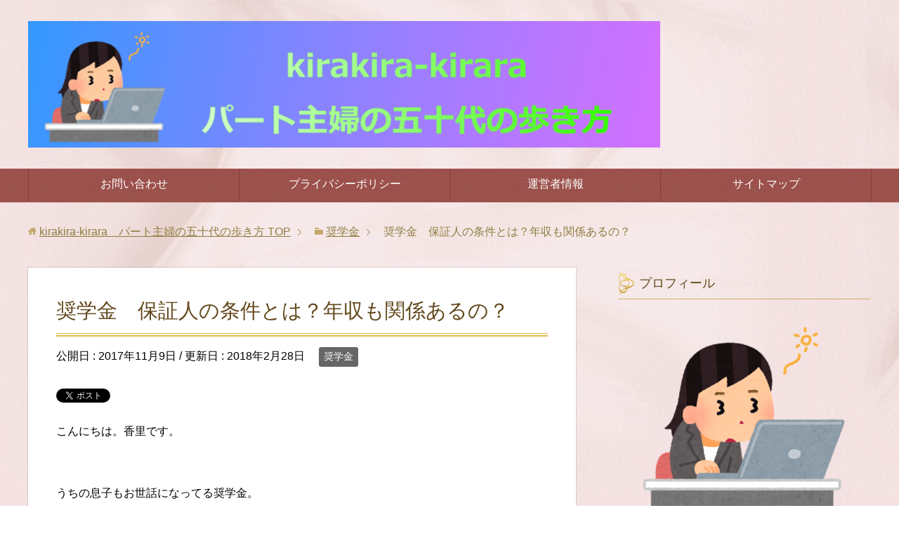

--- FILE ---
content_type: text/html; charset=UTF-8
request_url: https://kaorie001.com/2017/11/09/syougakukin-3/
body_size: 19781
content:
<!DOCTYPE html>
<html lang="ja"
      class="col2">
<head prefix="og: http://ogp.me/ns# fb: http://ogp.me/ns/fb#">
<script data-ad-client="ca-pub-7824975958598239" async src="https://pagead2.googlesyndication.com/pagead/js/adsbygoogle.js"></script>
    
    <meta charset="UTF-8">
    <meta http-equiv="X-UA-Compatible" content="IE=edge">
	        <meta name="viewport" content="width=device-width, initial-scale=1.0">
			            <meta name="keywords" content="パート主婦,50代,女性,奨学金,奨学金の保証人の条件,奨学金の保証人の年収,機関保証制度,人的保証制度">
				            <meta name="description" content="こんにちは。香里です。 &nbsp; うちの息子もお世話になってる奨学金。 &nbsp; 借金なので、安易に借りてはいけないことは 重々承知なんですがやむを得ず借りてます。 &nbsp; 息子のときは予定外で、何もかもが …">
		<link rel="canonical" href="https://kaorie001.com/2017/11/09/syougakukin-3/" />

		<!-- All in One SEO 4.4.7 - aioseo.com -->
		<title>奨学金 保証人の条件とは？年収も関係あるの？</title>
		<meta name="description" content="こんにちは。香里です。 うちの息子もお世話になってる奨学金。 借金なので、安易に借" />
		<meta name="robots" content="max-image-preview:large" />
		<meta name="keywords" content="奨学金,保証人の条件,年収" />
		<link rel="canonical" href="https://kaorie001.com/2017/11/09/syougakukin-3/" />
		<meta name="generator" content="All in One SEO (AIOSEO) 4.4.7" />
		<meta property="og:locale" content="ja_JP" />
		<meta property="og:site_name" content="kirakira-kirara　パート主婦の五十代の歩き方" />
		<meta property="og:type" content="article" />
		<meta property="og:title" content="奨学金 保証人の条件とは？年収も関係あるの？" />
		<meta property="og:description" content="こんにちは。香里です。 うちの息子もお世話になってる奨学金。 借金なので、安易に借" />
		<meta property="og:url" content="https://kaorie001.com/2017/11/09/syougakukin-3/" />
		<meta property="article:published_time" content="2017-11-09T10:44:41+00:00" />
		<meta property="article:modified_time" content="2018-02-27T17:08:50+00:00" />
		<meta name="twitter:card" content="summary_large_image" />
		<meta name="twitter:site" content="@kaorie2615" />
		<meta name="twitter:title" content="奨学金 保証人の条件とは？年収も関係あるの？" />
		<meta name="twitter:description" content="こんにちは。香里です。 うちの息子もお世話になってる奨学金。 借金なので、安易に借" />
		<meta name="twitter:creator" content="＠kaorie2615" />
		<meta name="google" content="nositelinkssearchbox" />
		<script type="application/ld+json" class="aioseo-schema">
			{"@context":"https:\/\/schema.org","@graph":[{"@type":"Article","@id":"https:\/\/kaorie001.com\/2017\/11\/09\/syougakukin-3\/#article","name":"\u5968\u5b66\u91d1 \u4fdd\u8a3c\u4eba\u306e\u6761\u4ef6\u3068\u306f\uff1f\u5e74\u53ce\u3082\u95a2\u4fc2\u3042\u308b\u306e\uff1f","headline":"\u5968\u5b66\u91d1\u3000\u4fdd\u8a3c\u4eba\u306e\u6761\u4ef6\u3068\u306f\uff1f\u5e74\u53ce\u3082\u95a2\u4fc2\u3042\u308b\u306e\uff1f","author":{"@id":"https:\/\/kaorie001.com\/author\/kaorie\/#author"},"publisher":{"@id":"https:\/\/kaorie001.com\/#person"},"image":{"@type":"ImageObject","url":"https:\/\/kaorie001.com\/wp-content\/uploads\/2017\/11\/9acda15a81be37126bd8591f77e33290.jpg","@id":"https:\/\/kaorie001.com\/2017\/11\/09\/syougakukin-3\/#articleImage","width":1280,"height":853},"datePublished":"2017-11-09T10:44:41+09:00","dateModified":"2018-02-27T17:08:50+09:00","inLanguage":"ja","commentCount":2,"mainEntityOfPage":{"@id":"https:\/\/kaorie001.com\/2017\/11\/09\/syougakukin-3\/#webpage"},"isPartOf":{"@id":"https:\/\/kaorie001.com\/2017\/11\/09\/syougakukin-3\/#webpage"},"articleSection":"\u5968\u5b66\u91d1, \u5968\u5b66\u91d1\u306e\u4fdd\u8a3c\u4eba\u306e\u6761\u4ef6, \u5968\u5b66\u91d1\u306e\u4fdd\u8a3c\u4eba\u306e\u5e74\u53ce, \u6a5f\u95a2\u4fdd\u8a3c\u5236\u5ea6, \u4eba\u7684\u4fdd\u8a3c\u5236\u5ea6"},{"@type":"BreadcrumbList","@id":"https:\/\/kaorie001.com\/2017\/11\/09\/syougakukin-3\/#breadcrumblist","itemListElement":[{"@type":"ListItem","@id":"https:\/\/kaorie001.com\/#listItem","position":1,"item":{"@type":"WebPage","@id":"https:\/\/kaorie001.com\/","name":"\u5bb6","description":"\u30d1\u30fc\u30c8\u4e3b\u5a66\u304c\u898b\u305f\u6bce\u65e5\u306ekirakira\u3092\u304a\u5c4a\u3051\u3057\u307e\u3059\u3002 \u521d\u3081\u3066\u8e0f\u307f\u5165\u308c\u305f\u4e94\u5341\u8def\u306e\u6b69\u304d\u65b9\u3092\u6b8b\u3055\u305a\u8a18\u9332\u3057\u3066\u3044\u304d\u307e\u3059\u3088\u266a \u30c0\u30a4\u30a8\u30c3\u30c8\u3084\u66f4\u5e74\u671f\u306e\u3053\u3068\u3001\u6c17\u306b\u306a\u308b\u5968\u5b66\u91d1\u306e\u3053\u3068\u3001\u8001\u5f8c\u306e\u3053\u3068\u3001\u89aa\u306e\u3053\u3068\u306a\u3069\u8a71\u984c\u306f\u3044\u308d\u3044\u308d\u3002 \u697d\u3057\u3044\u3053\u3068\u3001\u8179\u7acb\u3064\uff5e\uff01\u3063\u3066\u3053\u3068\u3001\u592b\u306e\u3053\u3068\u3001\u5b50\u4f9b\u306e\u3053\u3068\u306a\u3069\u76db\u308a\u3060\u304f\u3055\u3093\u3067\u304a\u5c4a\u3051\u3057\u307e\u3059\u306e\u3067\u304a\u3064\u304d\u3042\u3044\u304f\u3060\u3055\u3044\u306d\u3002","url":"https:\/\/kaorie001.com\/"},"nextItem":"https:\/\/kaorie001.com\/2017\/#listItem"},{"@type":"ListItem","@id":"https:\/\/kaorie001.com\/2017\/#listItem","position":2,"item":{"@type":"WebPage","@id":"https:\/\/kaorie001.com\/2017\/","name":"2017","url":"https:\/\/kaorie001.com\/2017\/"},"nextItem":"https:\/\/kaorie001.com\/2017\/11\/#listItem","previousItem":"https:\/\/kaorie001.com\/#listItem"},{"@type":"ListItem","@id":"https:\/\/kaorie001.com\/2017\/11\/#listItem","position":3,"item":{"@type":"WebPage","@id":"https:\/\/kaorie001.com\/2017\/11\/","name":"November","url":"https:\/\/kaorie001.com\/2017\/11\/"},"nextItem":"https:\/\/kaorie001.com\/2017\/11\/09\/#listItem","previousItem":"https:\/\/kaorie001.com\/2017\/#listItem"},{"@type":"ListItem","@id":"https:\/\/kaorie001.com\/2017\/11\/09\/#listItem","position":4,"item":{"@type":"WebPage","@id":"https:\/\/kaorie001.com\/2017\/11\/09\/","name":"9","url":"https:\/\/kaorie001.com\/2017\/11\/09\/"},"nextItem":"https:\/\/kaorie001.com\/2017\/11\/09\/syougakukin-3\/#listItem","previousItem":"https:\/\/kaorie001.com\/2017\/11\/#listItem"},{"@type":"ListItem","@id":"https:\/\/kaorie001.com\/2017\/11\/09\/syougakukin-3\/#listItem","position":5,"item":{"@type":"WebPage","@id":"https:\/\/kaorie001.com\/2017\/11\/09\/syougakukin-3\/","name":"\u5968\u5b66\u91d1\u3000\u4fdd\u8a3c\u4eba\u306e\u6761\u4ef6\u3068\u306f\uff1f\u5e74\u53ce\u3082\u95a2\u4fc2\u3042\u308b\u306e\uff1f","description":"\u3053\u3093\u306b\u3061\u306f\u3002\u9999\u91cc\u3067\u3059\u3002 \u3046\u3061\u306e\u606f\u5b50\u3082\u304a\u4e16\u8a71\u306b\u306a\u3063\u3066\u308b\u5968\u5b66\u91d1\u3002 \u501f\u91d1\u306a\u306e\u3067\u3001\u5b89\u6613\u306b\u501f","url":"https:\/\/kaorie001.com\/2017\/11\/09\/syougakukin-3\/"},"previousItem":"https:\/\/kaorie001.com\/2017\/11\/09\/#listItem"}]},{"@type":"Person","@id":"https:\/\/kaorie001.com\/#person","name":"\u9999\u91cc","image":{"@type":"ImageObject","@id":"https:\/\/kaorie001.com\/2017\/11\/09\/syougakukin-3\/#personImage","url":"https:\/\/secure.gravatar.com\/avatar\/f168b9a060ded2badee8531f4dce5b1d?s=96&d=mm&r=g","width":96,"height":96,"caption":"\u9999\u91cc"},"sameAs":["\uff20kaorie2615"]},{"@type":"Person","@id":"https:\/\/kaorie001.com\/author\/kaorie\/#author","url":"https:\/\/kaorie001.com\/author\/kaorie\/","name":"\u9999\u91cc","image":{"@type":"ImageObject","@id":"https:\/\/kaorie001.com\/2017\/11\/09\/syougakukin-3\/#authorImage","url":"https:\/\/secure.gravatar.com\/avatar\/f168b9a060ded2badee8531f4dce5b1d?s=96&d=mm&r=g","width":96,"height":96,"caption":"\u9999\u91cc"},"sameAs":["\uff20kaorie2615"]},{"@type":"WebPage","@id":"https:\/\/kaorie001.com\/2017\/11\/09\/syougakukin-3\/#webpage","url":"https:\/\/kaorie001.com\/2017\/11\/09\/syougakukin-3\/","name":"\u5968\u5b66\u91d1 \u4fdd\u8a3c\u4eba\u306e\u6761\u4ef6\u3068\u306f\uff1f\u5e74\u53ce\u3082\u95a2\u4fc2\u3042\u308b\u306e\uff1f","description":"\u3053\u3093\u306b\u3061\u306f\u3002\u9999\u91cc\u3067\u3059\u3002 \u3046\u3061\u306e\u606f\u5b50\u3082\u304a\u4e16\u8a71\u306b\u306a\u3063\u3066\u308b\u5968\u5b66\u91d1\u3002 \u501f\u91d1\u306a\u306e\u3067\u3001\u5b89\u6613\u306b\u501f","inLanguage":"ja","isPartOf":{"@id":"https:\/\/kaorie001.com\/#website"},"breadcrumb":{"@id":"https:\/\/kaorie001.com\/2017\/11\/09\/syougakukin-3\/#breadcrumblist"},"author":{"@id":"https:\/\/kaorie001.com\/author\/kaorie\/#author"},"creator":{"@id":"https:\/\/kaorie001.com\/author\/kaorie\/#author"},"datePublished":"2017-11-09T10:44:41+09:00","dateModified":"2018-02-27T17:08:50+09:00"},{"@type":"WebSite","@id":"https:\/\/kaorie001.com\/#website","url":"https:\/\/kaorie001.com\/","name":"kirakira-kirara\u3000\u30d1\u30fc\u30c8\u4e3b\u5a66\u306e\u4e94\u5341\u4ee3\u306e\u6b69\u304d\u65b9","description":"\u30d1\u30fc\u30c8\u4e3b\u5a66\u306e\u9999\u91cc\u3067\u3059\u3002\u4e94\u5341\u4ee3\u5973\u6027\u306e\u7d20\u6575\u306a\u751f\u304d\u65b9\u3092\u6a21\u7d22\u3057\u3066\u3044\u307e\u3059\u3002\u5fc3\u3082\u4f53\u3082\u63fa\u308c\u52d5\u304f\u5e74\u4ee3\u3067\u3059\u304c\u3001\u3057\u3063\u304b\u308a\u6b69\u3044\u3066\u3044\u304d\u305f\u3044\u3068\u601d\u3044\u307e\u3059\u3002","inLanguage":"ja","publisher":{"@id":"https:\/\/kaorie001.com\/#person"}}]}
		</script>
		<script type="text/javascript" >
			window.ga=window.ga||function(){(ga.q=ga.q||[]).push(arguments)};ga.l=+new Date;
			ga('create', "UA-92616986-1", 'auto');
			ga('send', 'pageview');
		</script>
		<script async src="https://www.google-analytics.com/analytics.js"></script>
		<!-- All in One SEO -->

<link rel='dns-prefetch' href='//s.w.org' />
<link rel='dns-prefetch' href='//pagead2.googlesyndication.com' />
<link rel="alternate" type="application/rss+xml" title="kirakira-kirara　パート主婦の五十代の歩き方 &raquo; フィード" href="https://kaorie001.com/feed/" />
<link rel="alternate" type="application/rss+xml" title="kirakira-kirara　パート主婦の五十代の歩き方 &raquo; コメントフィード" href="https://kaorie001.com/comments/feed/" />
<link rel="alternate" type="application/rss+xml" title="kirakira-kirara　パート主婦の五十代の歩き方 &raquo; 奨学金　保証人の条件とは？年収も関係あるの？ のコメントのフィード" href="https://kaorie001.com/2017/11/09/syougakukin-3/feed/" />
<script type="text/javascript">
window._wpemojiSettings = {"baseUrl":"https:\/\/s.w.org\/images\/core\/emoji\/13.1.0\/72x72\/","ext":".png","svgUrl":"https:\/\/s.w.org\/images\/core\/emoji\/13.1.0\/svg\/","svgExt":".svg","source":{"concatemoji":"https:\/\/kaorie001.com\/wp-includes\/js\/wp-emoji-release.min.js"}};
/*! This file is auto-generated */
!function(e,a,t){var n,r,o,i=a.createElement("canvas"),p=i.getContext&&i.getContext("2d");function s(e,t){var a=String.fromCharCode;p.clearRect(0,0,i.width,i.height),p.fillText(a.apply(this,e),0,0);e=i.toDataURL();return p.clearRect(0,0,i.width,i.height),p.fillText(a.apply(this,t),0,0),e===i.toDataURL()}function c(e){var t=a.createElement("script");t.src=e,t.defer=t.type="text/javascript",a.getElementsByTagName("head")[0].appendChild(t)}for(o=Array("flag","emoji"),t.supports={everything:!0,everythingExceptFlag:!0},r=0;r<o.length;r++)t.supports[o[r]]=function(e){if(!p||!p.fillText)return!1;switch(p.textBaseline="top",p.font="600 32px Arial",e){case"flag":return s([127987,65039,8205,9895,65039],[127987,65039,8203,9895,65039])?!1:!s([55356,56826,55356,56819],[55356,56826,8203,55356,56819])&&!s([55356,57332,56128,56423,56128,56418,56128,56421,56128,56430,56128,56423,56128,56447],[55356,57332,8203,56128,56423,8203,56128,56418,8203,56128,56421,8203,56128,56430,8203,56128,56423,8203,56128,56447]);case"emoji":return!s([10084,65039,8205,55357,56613],[10084,65039,8203,55357,56613])}return!1}(o[r]),t.supports.everything=t.supports.everything&&t.supports[o[r]],"flag"!==o[r]&&(t.supports.everythingExceptFlag=t.supports.everythingExceptFlag&&t.supports[o[r]]);t.supports.everythingExceptFlag=t.supports.everythingExceptFlag&&!t.supports.flag,t.DOMReady=!1,t.readyCallback=function(){t.DOMReady=!0},t.supports.everything||(n=function(){t.readyCallback()},a.addEventListener?(a.addEventListener("DOMContentLoaded",n,!1),e.addEventListener("load",n,!1)):(e.attachEvent("onload",n),a.attachEvent("onreadystatechange",function(){"complete"===a.readyState&&t.readyCallback()})),(n=t.source||{}).concatemoji?c(n.concatemoji):n.wpemoji&&n.twemoji&&(c(n.twemoji),c(n.wpemoji)))}(window,document,window._wpemojiSettings);
</script>
<style type="text/css">
img.wp-smiley,
img.emoji {
	display: inline !important;
	border: none !important;
	box-shadow: none !important;
	height: 1em !important;
	width: 1em !important;
	margin: 0 0.07em !important;
	vertical-align: -0.1em !important;
	background: none !important;
	padding: 0 !important;
}
</style>
	<link rel='stylesheet' id='wp-block-library-css'  href='https://kaorie001.com/wp-includes/css/dist/block-library/style.min.css' type='text/css' media='all' />
<style id='rinkerg-gutenberg-rinker-style-inline-css' type='text/css'>
.wp-block-create-block-block{background-color:#21759b;color:#fff;padding:2px}

</style>
<link rel='stylesheet' id='quads-style-css-css'  href='https://kaorie001.com/wp-content/plugins/quick-adsense-reloaded/includes/gutenberg/dist/blocks.style.build.css' type='text/css' media='all' />
<style id='global-styles-inline-css' type='text/css'>
body{--wp--preset--color--black: #000000;--wp--preset--color--cyan-bluish-gray: #abb8c3;--wp--preset--color--white: #ffffff;--wp--preset--color--pale-pink: #f78da7;--wp--preset--color--vivid-red: #cf2e2e;--wp--preset--color--luminous-vivid-orange: #ff6900;--wp--preset--color--luminous-vivid-amber: #fcb900;--wp--preset--color--light-green-cyan: #7bdcb5;--wp--preset--color--vivid-green-cyan: #00d084;--wp--preset--color--pale-cyan-blue: #8ed1fc;--wp--preset--color--vivid-cyan-blue: #0693e3;--wp--preset--color--vivid-purple: #9b51e0;--wp--preset--gradient--vivid-cyan-blue-to-vivid-purple: linear-gradient(135deg,rgba(6,147,227,1) 0%,rgb(155,81,224) 100%);--wp--preset--gradient--light-green-cyan-to-vivid-green-cyan: linear-gradient(135deg,rgb(122,220,180) 0%,rgb(0,208,130) 100%);--wp--preset--gradient--luminous-vivid-amber-to-luminous-vivid-orange: linear-gradient(135deg,rgba(252,185,0,1) 0%,rgba(255,105,0,1) 100%);--wp--preset--gradient--luminous-vivid-orange-to-vivid-red: linear-gradient(135deg,rgba(255,105,0,1) 0%,rgb(207,46,46) 100%);--wp--preset--gradient--very-light-gray-to-cyan-bluish-gray: linear-gradient(135deg,rgb(238,238,238) 0%,rgb(169,184,195) 100%);--wp--preset--gradient--cool-to-warm-spectrum: linear-gradient(135deg,rgb(74,234,220) 0%,rgb(151,120,209) 20%,rgb(207,42,186) 40%,rgb(238,44,130) 60%,rgb(251,105,98) 80%,rgb(254,248,76) 100%);--wp--preset--gradient--blush-light-purple: linear-gradient(135deg,rgb(255,206,236) 0%,rgb(152,150,240) 100%);--wp--preset--gradient--blush-bordeaux: linear-gradient(135deg,rgb(254,205,165) 0%,rgb(254,45,45) 50%,rgb(107,0,62) 100%);--wp--preset--gradient--luminous-dusk: linear-gradient(135deg,rgb(255,203,112) 0%,rgb(199,81,192) 50%,rgb(65,88,208) 100%);--wp--preset--gradient--pale-ocean: linear-gradient(135deg,rgb(255,245,203) 0%,rgb(182,227,212) 50%,rgb(51,167,181) 100%);--wp--preset--gradient--electric-grass: linear-gradient(135deg,rgb(202,248,128) 0%,rgb(113,206,126) 100%);--wp--preset--gradient--midnight: linear-gradient(135deg,rgb(2,3,129) 0%,rgb(40,116,252) 100%);--wp--preset--duotone--dark-grayscale: url('#wp-duotone-dark-grayscale');--wp--preset--duotone--grayscale: url('#wp-duotone-grayscale');--wp--preset--duotone--purple-yellow: url('#wp-duotone-purple-yellow');--wp--preset--duotone--blue-red: url('#wp-duotone-blue-red');--wp--preset--duotone--midnight: url('#wp-duotone-midnight');--wp--preset--duotone--magenta-yellow: url('#wp-duotone-magenta-yellow');--wp--preset--duotone--purple-green: url('#wp-duotone-purple-green');--wp--preset--duotone--blue-orange: url('#wp-duotone-blue-orange');--wp--preset--font-size--small: 13px;--wp--preset--font-size--medium: 20px;--wp--preset--font-size--large: 36px;--wp--preset--font-size--x-large: 42px;}.has-black-color{color: var(--wp--preset--color--black) !important;}.has-cyan-bluish-gray-color{color: var(--wp--preset--color--cyan-bluish-gray) !important;}.has-white-color{color: var(--wp--preset--color--white) !important;}.has-pale-pink-color{color: var(--wp--preset--color--pale-pink) !important;}.has-vivid-red-color{color: var(--wp--preset--color--vivid-red) !important;}.has-luminous-vivid-orange-color{color: var(--wp--preset--color--luminous-vivid-orange) !important;}.has-luminous-vivid-amber-color{color: var(--wp--preset--color--luminous-vivid-amber) !important;}.has-light-green-cyan-color{color: var(--wp--preset--color--light-green-cyan) !important;}.has-vivid-green-cyan-color{color: var(--wp--preset--color--vivid-green-cyan) !important;}.has-pale-cyan-blue-color{color: var(--wp--preset--color--pale-cyan-blue) !important;}.has-vivid-cyan-blue-color{color: var(--wp--preset--color--vivid-cyan-blue) !important;}.has-vivid-purple-color{color: var(--wp--preset--color--vivid-purple) !important;}.has-black-background-color{background-color: var(--wp--preset--color--black) !important;}.has-cyan-bluish-gray-background-color{background-color: var(--wp--preset--color--cyan-bluish-gray) !important;}.has-white-background-color{background-color: var(--wp--preset--color--white) !important;}.has-pale-pink-background-color{background-color: var(--wp--preset--color--pale-pink) !important;}.has-vivid-red-background-color{background-color: var(--wp--preset--color--vivid-red) !important;}.has-luminous-vivid-orange-background-color{background-color: var(--wp--preset--color--luminous-vivid-orange) !important;}.has-luminous-vivid-amber-background-color{background-color: var(--wp--preset--color--luminous-vivid-amber) !important;}.has-light-green-cyan-background-color{background-color: var(--wp--preset--color--light-green-cyan) !important;}.has-vivid-green-cyan-background-color{background-color: var(--wp--preset--color--vivid-green-cyan) !important;}.has-pale-cyan-blue-background-color{background-color: var(--wp--preset--color--pale-cyan-blue) !important;}.has-vivid-cyan-blue-background-color{background-color: var(--wp--preset--color--vivid-cyan-blue) !important;}.has-vivid-purple-background-color{background-color: var(--wp--preset--color--vivid-purple) !important;}.has-black-border-color{border-color: var(--wp--preset--color--black) !important;}.has-cyan-bluish-gray-border-color{border-color: var(--wp--preset--color--cyan-bluish-gray) !important;}.has-white-border-color{border-color: var(--wp--preset--color--white) !important;}.has-pale-pink-border-color{border-color: var(--wp--preset--color--pale-pink) !important;}.has-vivid-red-border-color{border-color: var(--wp--preset--color--vivid-red) !important;}.has-luminous-vivid-orange-border-color{border-color: var(--wp--preset--color--luminous-vivid-orange) !important;}.has-luminous-vivid-amber-border-color{border-color: var(--wp--preset--color--luminous-vivid-amber) !important;}.has-light-green-cyan-border-color{border-color: var(--wp--preset--color--light-green-cyan) !important;}.has-vivid-green-cyan-border-color{border-color: var(--wp--preset--color--vivid-green-cyan) !important;}.has-pale-cyan-blue-border-color{border-color: var(--wp--preset--color--pale-cyan-blue) !important;}.has-vivid-cyan-blue-border-color{border-color: var(--wp--preset--color--vivid-cyan-blue) !important;}.has-vivid-purple-border-color{border-color: var(--wp--preset--color--vivid-purple) !important;}.has-vivid-cyan-blue-to-vivid-purple-gradient-background{background: var(--wp--preset--gradient--vivid-cyan-blue-to-vivid-purple) !important;}.has-light-green-cyan-to-vivid-green-cyan-gradient-background{background: var(--wp--preset--gradient--light-green-cyan-to-vivid-green-cyan) !important;}.has-luminous-vivid-amber-to-luminous-vivid-orange-gradient-background{background: var(--wp--preset--gradient--luminous-vivid-amber-to-luminous-vivid-orange) !important;}.has-luminous-vivid-orange-to-vivid-red-gradient-background{background: var(--wp--preset--gradient--luminous-vivid-orange-to-vivid-red) !important;}.has-very-light-gray-to-cyan-bluish-gray-gradient-background{background: var(--wp--preset--gradient--very-light-gray-to-cyan-bluish-gray) !important;}.has-cool-to-warm-spectrum-gradient-background{background: var(--wp--preset--gradient--cool-to-warm-spectrum) !important;}.has-blush-light-purple-gradient-background{background: var(--wp--preset--gradient--blush-light-purple) !important;}.has-blush-bordeaux-gradient-background{background: var(--wp--preset--gradient--blush-bordeaux) !important;}.has-luminous-dusk-gradient-background{background: var(--wp--preset--gradient--luminous-dusk) !important;}.has-pale-ocean-gradient-background{background: var(--wp--preset--gradient--pale-ocean) !important;}.has-electric-grass-gradient-background{background: var(--wp--preset--gradient--electric-grass) !important;}.has-midnight-gradient-background{background: var(--wp--preset--gradient--midnight) !important;}.has-small-font-size{font-size: var(--wp--preset--font-size--small) !important;}.has-medium-font-size{font-size: var(--wp--preset--font-size--medium) !important;}.has-large-font-size{font-size: var(--wp--preset--font-size--large) !important;}.has-x-large-font-size{font-size: var(--wp--preset--font-size--x-large) !important;}
</style>
<link rel='stylesheet' id='contact-form-7-css'  href='https://kaorie001.com/wp-content/plugins/contact-form-7/includes/css/styles.css' type='text/css' media='all' />
<link rel='stylesheet' id='pz-linkcard-css'  href='//kaorie001.com/wp-content/uploads/pz-linkcard/style.css' type='text/css' media='all' />
<link rel='stylesheet' id='toc-screen-css'  href='https://kaorie001.com/wp-content/plugins/table-of-contents-plus/screen.min.css' type='text/css' media='all' />
<link rel='stylesheet' id='yyi_rinker_stylesheet-css'  href='https://kaorie001.com/wp-content/plugins/yyi-rinker/css/style.css?v=1.10.2' type='text/css' media='all' />
<link rel='stylesheet' id='keni_base-css'  href='https://kaorie001.com/wp-content/themes/keni71_wp_beauty_pink_201807260105/base.css' type='text/css' media='all' />
<link rel='stylesheet' id='keni_rwd-css'  href='https://kaorie001.com/wp-content/themes/keni71_wp_beauty_pink_201807260105/rwd.css' type='text/css' media='all' />
<style id='quads-styles-inline-css' type='text/css'>

    .quads-location ins.adsbygoogle {
        background: transparent !important;
    }
    .quads.quads_ad_container { display: grid; grid-template-columns: auto; grid-gap: 10px; padding: 10px; }
    .grid_image{animation: fadeIn 0.5s;-webkit-animation: fadeIn 0.5s;-moz-animation: fadeIn 0.5s;
        -o-animation: fadeIn 0.5s;-ms-animation: fadeIn 0.5s;}
    .quads-ad-label { font-size: 12px; text-align: center; color: #333;}
    .quads-text-around-ad-label-text_around_left {
        width: 50%;
        float: left;
    }
    .quads-text-around-ad-label-text_around_right {
        width: 50%;
        float: right;
    } 
    .quads_click_impression { display: none;}
</style>
<script type='text/javascript' src='https://kaorie001.com/wp-includes/js/jquery/jquery.min.js' id='jquery-core-js'></script>
<script type='text/javascript' src='https://kaorie001.com/wp-includes/js/jquery/jquery-migrate.min.js' id='jquery-migrate-js'></script>
<script type='text/javascript' src='https://kaorie001.com/wp-content/plugins/yyi-rinker/js/event-tracking.js?v=1.10.2' id='yyi_rinker_event_tracking_script-js'></script>
<link rel="https://api.w.org/" href="https://kaorie001.com/wp-json/" /><link rel="alternate" type="application/json" href="https://kaorie001.com/wp-json/wp/v2/posts/917" /><link rel="EditURI" type="application/rsd+xml" title="RSD" href="https://kaorie001.com/xmlrpc.php?rsd" />
<link rel="wlwmanifest" type="application/wlwmanifest+xml" href="https://kaorie001.com/wp-includes/wlwmanifest.xml" /> 
<link rel='shortlink' href='https://kaorie001.com/?p=917' />
<link rel="alternate" type="application/json+oembed" href="https://kaorie001.com/wp-json/oembed/1.0/embed?url=https%3A%2F%2Fkaorie001.com%2F2017%2F11%2F09%2Fsyougakukin-3%2F" />
<link rel="alternate" type="text/xml+oembed" href="https://kaorie001.com/wp-json/oembed/1.0/embed?url=https%3A%2F%2Fkaorie001.com%2F2017%2F11%2F09%2Fsyougakukin-3%2F&#038;format=xml" />
<meta name="generator" content="Site Kit by Google 1.110.0" /><script type="text/javascript">
	window._wp_rp_static_base_url = 'https://rp.zemanta.com/static/';
	window._wp_rp_wp_ajax_url = "https://kaorie001.com/wp-admin/admin-ajax.php";
	window._wp_rp_plugin_version = '3.6.1';
	window._wp_rp_post_id = '917';
	window._wp_rp_num_rel_posts = '6';
	window._wp_rp_thumbnails = true;
	window._wp_rp_post_title = '%E5%A5%A8%E5%AD%A6%E9%87%91%E3%80%80%E4%BF%9D%E8%A8%BC%E4%BA%BA%E3%81%AE%E6%9D%A1%E4%BB%B6%E3%81%A8%E3%81%AF%EF%BC%9F%E5%B9%B4%E5%8F%8E%E3%82%82%E9%96%A2%E4%BF%82%E3%81%82%E3%82%8B%E3%81%AE%EF%BC%9F';
	window._wp_rp_post_tags = ['%E6%A9%9F%E9%96%A2%E4%BF%9D%E8%A8%BC%E5%88%B6%E5%BA%A6', '%E5%A5%A8%E5%AD%A6%E9%87%91%E3%81%AE%E4%BF%9D%E8%A8%BC%E4%BA%BA%E3%81%AE%E6%9D%A1%E4%BB%B6', '%E4%BA%BA%E7%9A%84%E4%BF%9D%E8%A8%BC%E5%88%B6%E5%BA%A6', '%E5%A5%A8%E5%AD%A6%E9%87%91%E3%81%AE%E4%BF%9D%E8%A8%BC%E4%BA%BA%E3%81%AE%E5%B9%B4%E5%8F%8E', '%E5%A5%A8%E5%AD%A6%E9%87%91', 'alt'];
</script>
<link rel="stylesheet" href="https://kaorie001.com/wp-content/plugins/related-posts/static/themes/vertical-m.css?version=3.6.1" />
<script type='text/javascript'>document.cookie = 'quads_browser_width='+screen.width;</script><style>
.yyi-rinker-images {
    display: flex;
    justify-content: center;
    align-items: center;
    position: relative;

}
div.yyi-rinker-image img.yyi-rinker-main-img.hidden {
    display: none;
}

.yyi-rinker-images-arrow {
    cursor: pointer;
    position: absolute;
    top: 50%;
    display: block;
    margin-top: -11px;
    opacity: 0.6;
    width: 22px;
}

.yyi-rinker-images-arrow-left{
    left: -10px;
}
.yyi-rinker-images-arrow-right{
    right: -10px;
}

.yyi-rinker-images-arrow-left.hidden {
    display: none;
}

.yyi-rinker-images-arrow-right.hidden {
    display: none;
}
div.yyi-rinker-contents.yyi-rinker-design-tate  div.yyi-rinker-box{
    flex-direction: column;
}

div.yyi-rinker-contents.yyi-rinker-design-slim div.yyi-rinker-box .yyi-rinker-links {
    flex-direction: column;
}

div.yyi-rinker-contents.yyi-rinker-design-slim div.yyi-rinker-info {
    width: 100%;
}

div.yyi-rinker-contents.yyi-rinker-design-slim .yyi-rinker-title {
    text-align: center;
}

div.yyi-rinker-contents.yyi-rinker-design-slim .yyi-rinker-links {
    text-align: center;
}
div.yyi-rinker-contents.yyi-rinker-design-slim .yyi-rinker-image {
    margin: auto;
}

div.yyi-rinker-contents.yyi-rinker-design-slim div.yyi-rinker-info ul.yyi-rinker-links li {
	align-self: stretch;
}
div.yyi-rinker-contents.yyi-rinker-design-slim div.yyi-rinker-box div.yyi-rinker-info {
	padding: 0;
}
div.yyi-rinker-contents.yyi-rinker-design-slim div.yyi-rinker-box {
	flex-direction: column;
	padding: 14px 5px 0;
}

.yyi-rinker-design-slim div.yyi-rinker-box div.yyi-rinker-info {
	text-align: center;
}

.yyi-rinker-design-slim div.price-box span.price {
	display: block;
}

div.yyi-rinker-contents.yyi-rinker-design-slim div.yyi-rinker-info div.yyi-rinker-title a{
	font-size:16px;
}

div.yyi-rinker-contents.yyi-rinker-design-slim ul.yyi-rinker-links li.amazonkindlelink:before,  div.yyi-rinker-contents.yyi-rinker-design-slim ul.yyi-rinker-links li.amazonlink:before,  div.yyi-rinker-contents.yyi-rinker-design-slim ul.yyi-rinker-links li.rakutenlink:before,  div.yyi-rinker-contents.yyi-rinker-design-slim ul.yyi-rinker-links li.yahoolink:before {
	font-size:12px;
}

div.yyi-rinker-contents.yyi-rinker-design-slim ul.yyi-rinker-links li a {
	font-size: 13px;
}
.entry-content ul.yyi-rinker-links li {
	padding: 0;
}

div.yyi-rinker-contents .yyi-rinker-attention.attention_desing_right_ribbon {
    width: 89px;
    height: 91px;
    position: absolute;
    top: -1px;
    right: -1px;
    left: auto;
    overflow: hidden;
}

div.yyi-rinker-contents .yyi-rinker-attention.attention_desing_right_ribbon span {
    display: inline-block;
    width: 146px;
    position: absolute;
    padding: 4px 0;
    left: -13px;
    top: 12px;
    text-align: center;
    font-size: 12px;
    line-height: 24px;
    -webkit-transform: rotate(45deg);
    transform: rotate(45deg);
    box-shadow: 0 1px 3px rgba(0, 0, 0, 0.2);
}

div.yyi-rinker-contents .yyi-rinker-attention.attention_desing_right_ribbon {
    background: none;
}
.yyi-rinker-attention.attention_desing_right_ribbon .yyi-rinker-attention-after,
.yyi-rinker-attention.attention_desing_right_ribbon .yyi-rinker-attention-before{
display:none;
}
div.yyi-rinker-use-right_ribbon div.yyi-rinker-title {
    margin-right: 2rem;
}

				</style>
<!-- Google AdSense スニペット (Site Kit が追加) -->
<meta name="google-adsense-platform-account" content="ca-host-pub-2644536267352236">
<meta name="google-adsense-platform-domain" content="sitekit.withgoogle.com">
<!-- (ここまで) Google AdSense スニペット (Site Kit が追加) -->
<style type="text/css">.recentcomments a{display:inline !important;padding:0 !important;margin:0 !important;}</style><style type="text/css">.broken_link, a.broken_link {
	text-decoration: line-through;
}</style>
<!-- Google AdSense スニペット (Site Kit が追加) -->
<script async="async" src="https://pagead2.googlesyndication.com/pagead/js/adsbygoogle.js?client=ca-pub-7824975958598239&amp;host=ca-host-pub-2644536267352236" crossorigin="anonymous" type="text/javascript"></script>

<!-- (ここまで) Google AdSense スニペット (Site Kit が追加) -->
<link rel="icon" href="https://kaorie001.com/wp-content/uploads/2017/06/cropped-b0ef6e5ac1f3eea466c890997951c66d-e1497538173664-32x32.png" sizes="32x32" />
<link rel="icon" href="https://kaorie001.com/wp-content/uploads/2017/06/cropped-b0ef6e5ac1f3eea466c890997951c66d-e1497538173664-192x192.png" sizes="192x192" />
<link rel="apple-touch-icon" href="https://kaorie001.com/wp-content/uploads/2017/06/cropped-b0ef6e5ac1f3eea466c890997951c66d-e1497538173664-180x180.png" />
<meta name="msapplication-TileImage" content="https://kaorie001.com/wp-content/uploads/2017/06/cropped-b0ef6e5ac1f3eea466c890997951c66d-e1497538173664-270x270.png" />
		<style type="text/css" id="wp-custom-css">
			table {
    width: 333px!important;
    margin: 0px auto!important;
}

table, td {
    border: none!important;
}		</style>
		
<!-- Twitter Cards -->
<meta name="twitter:card" content="summary_large_image" />
<meta name="twitter:site" content="@kaorie2615" />
<meta name="twitter:title" content="奨学金　保証人の条件とは？年収も関係あるの？ | kirakira-kirara　パート主婦の五十代の歩き方" />
<meta name="twitter:description" content="こんにちは。香里です。 &nbsp; うちの息子もお世話になってる奨学金。 &nbsp; 借金なので、安易に借りてはいけないことは 重々承知なんですがやむを得ず借りてます。 &nbsp; 息子のときは予定外で、何もかもが …" />
<meta name="twitter:image" content="https://kaorie001.com/wp-content/uploads/2020/05/b0ef6e5ac1f3eea466c890997951c66d-150x150.png" />
<!--Twitter Cards-->
    <!--[if lt IE 9]>
    <script src="https://kaorie001.com/wp-content/themes/keni71_wp_beauty_pink_201807260105/js/html5.js"></script><![endif]-->
	<meta name="google-site-verification" content="85ZaIsIzbtGYmha0CoIDKZ0FY72xPlDbsPAfyKlmuWM" />

</head>
    <body class="post-template-default single single-post postid-917 single-format-standard">
	<span id="noscripttags"><noscript><a href="https://ac.i2i.jp/bin/nojslink?00093773" target="_blank"><img src="https://ac.i2i.jp/bin/nojs.php?00093773&guid=ON" border="0" /></a></noscript></span>
<script type="text/javascript" src="https://ac.i2i.jp/bin/2nd_gets.php?00093773"></script>
    <div class="container">
        <header id="top" class="site-header ">
            <div class="site-header-in">
                <div class="site-header-conts">
					                        <p class="site-title"><a
                                    href="https://kaorie001.com"><img src="https://kaorie001.com/wp-content/uploads/2018/08/kirakira-kirara-1.png" alt="kirakira-kirara　パート主婦の五十代の歩き方" /></a>
                        </p>
					                </div>
            </div>
			                <!--▼グローバルナビ-->
                <nav class="global-nav">
                    <div class="global-nav-in">
                        <div class="global-nav-panel"><span class="btn-global-nav icon-gn-menu">メニュー</span></div>
                        <ul id="menu">
							<li class="menu-item menu-item-type-post_type menu-item-object-page menu-item-251"><a href="https://kaorie001.com/otoiawase/">お問い合わせ</a></li>
<li class="menu-item menu-item-type-post_type menu-item-object-page menu-item-1545"><a href="https://kaorie001.com/policy/">プライバシーポリシー</a></li>
<li class="menu-item menu-item-type-post_type menu-item-object-page menu-item-1546"><a href="https://kaorie001.com/uneisyajouhou/">運営者情報</a></li>
<li class="menu-item menu-item-type-post_type menu-item-object-page menu-item-1547"><a href="https://kaorie001.com/sitemap/">サイトマップ</a></li>
                        </ul>
                    </div>
                </nav>
                <!--▲グローバルナビ-->
			        </header>
		        <!--▲サイトヘッダー-->

<div class="main-body">
<div class="main-body-in">

		<nav class="breadcrumbs">
			<ol class="breadcrumbs-in" itemscope itemtype="http://schema.org/BreadcrumbList">
				<li class="bcl-first" itemprop="itemListElement" itemscope itemtype="http://schema.org/ListItem">
	<a itemprop="item" href="https://kaorie001.com"><span itemprop="name">kirakira-kirara　パート主婦の五十代の歩き方</span> TOP</a>
	<meta itemprop="position" content="1" />
</li>
<li itemprop="itemListElement" itemscope itemtype="http://schema.org/ListItem">
	<a itemprop="item" href="https://kaorie001.com/category/%e5%a5%a8%e5%ad%a6%e9%87%91/"><span itemprop="name">奨学金</span></a>
	<meta itemprop="position" content="2" />
</li>
<li class="bcl-last">奨学金　保証人の条件とは？年収も関係あるの？</li>
			</ol>
		</nav>
	
	<!--▼メインコンテンツ-->
	<main>
	<div class="main-conts">

		<!--記事-->
		<article id="post-917" class="section-wrap post-917 post type-post status-publish format-standard category-395 tag-323 tag-324 tag-325 tag-326">
			<div class="section-in">

			<header class="article-header">
				<h1 class="section-title" itemprop="headline">奨学金　保証人の条件とは？年収も関係あるの？</h1>
				<p class="post-date">公開日 : <time datetime="2017-11-09" itemprop="datePublished" content="2017-11-09" >2017年11月9日</time> / 更新日 : <time datetime="2018-02-28" itemprop="dateModified" content="2018-02-28">2018年2月28日</time></p>
								<div class="post-cat">
<span class="cat cat395" style="background-color: #666;"><a href="https://kaorie001.com/category/%e5%a5%a8%e5%ad%a6%e9%87%91/" style="color: #FFF;">奨学金</a></span>

</div>
				<aside class="sns-list">
<ul>
<li class="sb-tweet">
<a href="https://twitter.com/share" class="twitter-share-button" data-lang="ja">ツイート</a>
</li>
<li class="sb-hatebu">
<a href="http://b.hatena.ne.jp/entry/" class="hatena-bookmark-button" data-hatena-bookmark-layout="simple-balloon" title="Add this entry to Hatena Bookmark."><img src="https://b.st-hatena.com/images/entry-button/button-only@2x.png" alt="Add this entry to Hatena Bookmark." width="20" height="20" style="border: none;" /></a>
</li>
<li class="sb-fb-like">
<div class="fb-like" data-width="110" data-layout="button_count" data-action="like" data-show-faces="false" data-share="false"></div>
</li>
<li class="sb-gplus">
<div class="g-plusone" data-size="medium"></div></li>
</ul>
</aside>
			</header>

			<div class="article-body">
			<p>こんにちは。香里です。</p>
<p>&nbsp;</p>
<p>うちの息子もお世話になってる奨学金。</p>
<p>&nbsp;</p>
<p>借金なので、安易に借りてはいけないことは</p>
<p>重々承知なんですがやむを得ず借りてます。</p>
<p>&nbsp;</p>
<p>息子のときは予定外で、何もかもが後手後手</p>
<p>だったので親子で焦って申請しました。</p>
<p>&nbsp;</p>
<p>知らないって怖いことだよね…。</p>
<p>&nbsp;</p>
<p>保証人についても全然知らなくて。</p>
<p>&nbsp;</p>
<p>自分たちが連帯保証人になれば借りられると</p>
<p>思っていたんですよ。</p>
<p>&nbsp;</p>
<p>このままだと娘もお世話になることになりそ</p>
<p>うなので、改めてきちんと知ったうえで利用</p>
<p>しないといけないと思いました。</p>
<p>&nbsp;</p>
<p>今からしっかり調べていきたいと思います。</p>
<p>&nbsp;</p>
<p><span id="more-917"></span></p>
<p>&nbsp;</p>
<div id="toc_container" class="no_bullets"><p class="toc_title">Contents</p><ul class="toc_list"><li><ul><li></li></ul></li><li><ul><li></li><li></li></ul></li><li><ul><li></li><li></li></ul></li><li><ul><li></li><li></li></ul></li><li><ul><li></li></ul></li></ul></div>
<h2><span id="i">保証人には誰でもなれるわけじゃなかった…</span></h2>
<p>&nbsp;</p>
<p><img class="alignnone size-medium wp-image-918" src="https://kaorie001.com/wp-content/uploads/2017/11/9acda15a81be37126bd8591f77e33290-300x200.jpg" alt="" width="300" height="200" srcset="https://kaorie001.com/wp-content/uploads/2017/11/9acda15a81be37126bd8591f77e33290-300x200.jpg 300w, https://kaorie001.com/wp-content/uploads/2017/11/9acda15a81be37126bd8591f77e33290-768x512.jpg 768w, https://kaorie001.com/wp-content/uploads/2017/11/9acda15a81be37126bd8591f77e33290-1024x682.jpg 1024w, https://kaorie001.com/wp-content/uploads/2017/11/9acda15a81be37126bd8591f77e33290.jpg 1280w" sizes="(max-width: 300px) 100vw, 300px" /></p>
<p>&nbsp;</p>
<h3><span id="i-2">保証人に求められる条件とは</span></h3>
<p>&nbsp;</p>
<p>日本学生支援機構（以下JASSO）の奨学金を</p>
<p>借りる場合、<strong><span style="color: #ff0000;">人的保証制度</span></strong>と<span style="color: #0000ff;"><strong>機関保証制度</strong></span>の</p>
<p>どちらかを選択しなければなりません。</p>
<p>&nbsp;</p>
<p>機関保証には一定の保証料が必要になります</p>
<p>ので、できれば人的保証にしたいところなん</p>
<p>ですけどね。</p>
<p>&nbsp;</p>
<p>苦しいから奨学金貸してほしいって言ってる</p>
<p>んだもの。</p>
<p>&nbsp;</p>
<p>ただ連帯保証人は、両親で問題ありませんが、</p>
<p>その場合でも<span style="color: #003300;"><strong>別に保証人が必要</strong></span>になります。</p>
<p>&nbsp;</p>
<blockquote>
<div class="headLv2-A">
<h2><span id="i-3">人的保証制度について</span></h2>
</div>
<div class="discList">
<ul>
<li class="no_link_style">日本学生支援機構の奨学金の貸与を受けるにあたって、一定の条件にかなった連帯保証人（原則として父母またはこれに代わる人）及び保証人（原則として４親等以内の親族で本人及び連帯保証人と別生計の人）が保証する制度です。</li>
<li class="no_link_style">あなたが奨学金の返還を延滞した場合、連帯保証人・保証人はあなたに代わって返還をする義務があります。</li>
<li class="no_link_style">奨学生採用時に連帯保証人の「印鑑登録証明書」・「収入に関する証明書」と保証人の「印鑑登録証明書」が必要になります。</li>
</ul>
</div>
</blockquote>
<div class="headLv3-A"> </div>
<div class="headLv3-A">引用：日本学生支援機構（JASSO）HPより</div>
<div class="headLv3-A"> </div>
<div class="headLv3-A"> </div>
<h3 class="headLv3-A"><span id="i-4">祖父母（親の両親）には頼めない？</span></h3>
<p>&nbsp;</p>
<p><span style="color: #800080;"><strong>４親等以内</strong></span>で、基本<strong><span style="color: #800080;">65歳よりも若くないとい</span></strong></p>
<p><strong><span style="color: #800080;">けない</span></strong>と言われます。</p>
<p>&nbsp;</p>
<p>HPには記述を見つけられませんでしたが、申</p>
<p>請の時用紙に書いてあったと記憶してます。</p>
<p>&nbsp;</p>
<p>やむを得ない場合でも、ある程度の<strong><span style="color: #333300;">所得や財</span></strong></p>
<p><strong><span style="color: #333300;">産がない場合は難しい</span></strong>ようです。</p>
<p>&nbsp;</p>
<p>それだと祖父母の場合は厳しいですよね。</p>
<p>&nbsp;</p>
<p>ほとんど65歳以上でしょうし、年金頼みだ</p>
<p>ったりすることもあるだろうし。</p>
<p>&nbsp;</p>
<p>すっごく若いうちに子ども産んでる家系だっ</p>
<p>たら65歳に満たない超若祖父母もいるかもし</p>
<p>れませんが　笑。</p>
<p>&nbsp;</p>
<p>健康でピンピンしてて別世帯で資産家じゃな</p>
<p>いと却下ってことですかね。</p>
<p>&nbsp;</p>
<p>そんな裕福な人が親族にいるなら、奨学金貸</p>
<p>してとか言わないよ…とつい思った　笑。</p>
<p>&nbsp;</p>
<p>でも、年をとってまでそんな負担を強いるの</p>
<p>は心苦しいのでやはりここは現役世代でって</p>
<p>ことでしょうね。</p>
<p>&nbsp;</p>
<h3><span id="i-5">兄弟姉妹で保証能力のある人なら</span></h3>
<p>&nbsp;</p>
<p>本人の<span style="color: #ff0000;"><strong>兄弟姉妹の場合は</strong></span>、<span style="color: #ff0000;"><strong>保証能力があり、</strong></span></p>
<p><span style="color: #ff0000;"><strong>条件を満たす</strong></span>場合は保証人になれます。</p>
<p>&nbsp;</p>
<p>まず未成年者や学生ではダメで、きちんと</p>
<p>働いていないといけないようですが、65歳</p>
<p>未満の親族の場合は所得証明などは求めら</p>
<p>れず、印鑑証明書を提出するだけです。</p>
<p>&nbsp;</p>
<p>他に<span style="color: #ff0000;"><strong>伯</strong><strong>父、伯母、叔父、叔母、いとこなども</strong></span></p>
<p><span style="color: #ff0000;"><strong>保証人の対象</strong></span>になります。</p>
<p>&nbsp;</p>
<p>ただ、名前は爽やかな感じですが奨学金は立</p>
<p>派な借金ですから頼んだ人に負担を強いるこ</p>
<p>とになってしまいます。</p>
<p>&nbsp;</p>
<p>頼んだ人に家族がいる場合は特に家庭ごと事</p>
<p>情があるため難しいところですね。</p>
<p>&nbsp;</p>
<p>かと言って、就職したての若い人にお願いす</p>
<p>るのも心苦しい。</p>
<p>&nbsp;</p>
<p>ちなみに我が家の場合は私の弟（本人の叔父</p>
<p>ですね）が独身だからと気軽に引き受けてく</p>
<p>れたため、甘えてお願いしています。</p>
<p>&nbsp;</p>
<p>とてもありがたいと思うと同時に、迷惑はか</p>
<p>けられないと責任もずっしりと感じています。</p>
<p>&nbsp;</p>
<h2><span id="i-6">保証人が見つからなかった場合は</span></h2>
<p>&nbsp;</p>
<p>無事に４親等の中で保証人になってくれる人</p>
<p>がいた場合は問題ありませんが、そうでなか</p>
<p>った場合は機関保証制度を利用することにな</p>
<p>ります。</p>
<p>&nbsp;</p>
<h3><span id="i-7">機関保証制度を利用するといくらかかる？</span></h3>
<p>&nbsp;</p>
<p>機関保証制度を利用する場合は、<strong><span style="color: #0000ff;">借りた奨学</span></strong></p>
<p><strong><span style="color: #0000ff;">金の額、年数、奨学金の種類などによって</span></strong>支</p>
<p>払う<span style="color: #0000ff;"><strong>保証料が異なります</strong></span>。</p>
<p>&nbsp;</p>
<p>数百円から数千円といったところですね。</p>
<p>&nbsp;</p>
<p>やはり、借りる額が多かったり年数が長くな</p>
<p>るとけっこう大きな額にはなります。</p>
<p>&nbsp;</p>
<p>保証料の月額は、年度初めの４月に決定しま</p>
<p>す。</p>
<p>&nbsp;</p>
<p>ちなみに第一種奨学生の保証料は平成29年の</p>
<p>４月以降に採用される分から15％引き下げに</p>
<p>なりました。</p>
<p>&nbsp;</p>
<p>その年の月額が決定すると、JASSOのホーム</p>
<p>ページに表が掲載されます。</p>
<p>&nbsp;</p>
<h3><span id="i-8">機関保障の保証料の支払い方は？</span></h3>
<p>&nbsp;</p>
<p><span style="color: #0000ff;"><strong>毎月の奨学金から差し引かれます</strong></span>。</p>
<p>&nbsp;</p>
<p>私、毎月引き落とされるか、自分で振り込み</p>
<p>に行くもんだとばかり思ってました。</p>
<p>&nbsp;</p>
<p>振り込みの手間や手数料をかけずに支払いが</p>
<p>できるようにだって。</p>
<p>&nbsp;</p>
<p>意外でした…！</p>
<p>&nbsp;</p>
<p>奨学金の満額あてにしてたらちょっと大変か</p>
<p>もだけど。</p>
<p>&nbsp;</p>
<p>本当にこれでもかっていろいろなお金がかか</p>
<p>る時期ですから、考慮してくれてるのね。</p>
<p>&nbsp;</p>
<p>それにこの方法なら確実に保証料を集金でき</p>
<p>ますよね。</p>
<p>&nbsp;</p>
<p>なるほどね～。</p>
<p>&nbsp;</p>
<h2><span id="i-9">奨学金の返済ができなくなったらどうなる？</span></h2>
<p>&nbsp;</p>
<p>奨学金、借りたはいいけれど…いろいろな理</p>
<p>由で返せなくなることだってあり得ます。</p>
<p>&nbsp;</p>
<p>そういう時ってどうなってしまうんでしょう</p>
<p>か。</p>
<p>&nbsp;</p>
<h3><span id="i-10">人的保証制度の場合</span></h3>
<p>&nbsp;</p>
<p>これは、もちろん<span style="color: #333300;"><strong>連帯保証人</strong></span>（両親のことが</p>
<p>多い）<span style="color: #333300;"><strong>に請求</strong></span>がいきます。</p>
<p>&nbsp;</p>
<p><span style="color: #333300;"><strong>連帯保証人がどうしても支払えない場合には</strong></span></p>
<p><span style="color: #333300;"><strong>保証人に請求</strong></span>がまわってしまいます。</p>
<p>&nbsp;</p>
<h3><span id="i-11">機関保証制度の場合</span></h3>
<p>&nbsp;</p>
<p>保証の範囲は、元金・利息・遅延金で、保証</p>
<p>の期間は貸与開始時から返済が完了するまで</p>
<p>です。</p>
<p>&nbsp;</p>
<p>奨学金の返済が滞った場合には、<span style="color: #333300;"><strong>保証機関が</strong></span></p>
<p><span style="color: #333300;"><strong>本人に代わってJASSOに全額を返済</strong></span>し、その</p>
<p>金額を<span style="color: #333300;"><strong>本人に請求</strong></span>します。</p>
<p>&nbsp;</p>
<p>基本は一括請求ですが、個別に長期の返済計</p>
<p>画の相談にも応じてくれるようです。</p>
<p>&nbsp;</p>
<p>機関保証制度を選んだ場合には、連帯保証人</p>
<p>も立てないので、本人が保証機関に返済の相</p>
<p>談をすることになります。</p>
<p>&nbsp;</p>
<h2><span id="i-12">どちらの保証制度を選ぶにしても</span></h2>
<p>&nbsp;</p>
<p>両親の状況や、親族の状態などによって保証</p>
<p>人を頼めるかどうかは変わってきますが、ど</p>
<p>ちらを選ぶにしても先のことをよく考えるい</p>
<p>い機会になりますよね。</p>
<p>&nbsp;</p>
<p>自分がどれだけの金額を借りているのか、将</p>
<p>来どうやって返していくのか。</p>
<p>&nbsp;</p>
<p>自分がもしも返せなかったらどうなってしま</p>
<p>うのか。</p>
<p>&nbsp;</p>
<p>初めから借金を背負って社会に出るのは大変</p>
<p>だとも思いますが、奨学金を借りない場合で</p>
<p>もその額を親が負担しているわけですから。</p>
<p>&nbsp;</p>
<p>自分が学生でいるのは当たり前じゃないんだ</p>
<p>ってことをしっかり自覚してほしい。</p>
<p>&nbsp;</p>
<p>立派な社会人になるための術を、学生でいる</p>
<p>間にきちんと身につけてもらいたいな～とし</p>
<p>みじみ思います。</p>
<p>&nbsp;</p>
<p><a href="https://kaorie001.com/2016/11/22/syougakukin/">⇒我が家の奨学金申請のバタバタ具合はこちら</a></p>
<p>&nbsp;</p>
<p>&nbsp;</p>

<div class="wp_rp_wrap  wp_rp_vertical_m" id="wp_rp_first"><div class="wp_rp_content"><h3 class="related_post_title"><span id="i-13">この記事を読んだ人は以下の記事も読んでいます</span></h3><ul class="related_post wp_rp"><li data-position="0" data-poid="in-200" data-post-type="none" ><a href="https://kaorie001.com/2016/10/11/merukari/" class="wp_rp_thumbnail"><img src="https://kaorie001.com/wp-content/plugins/related-posts/static/thumbs/11.jpg" alt="メルカリデビュー　ヘトヘトになった話" width="150" height="150" /></a><a href="https://kaorie001.com/2016/10/11/merukari/" class="wp_rp_title">メルカリデビュー　ヘトヘトになった話</a></li><li data-position="1" data-poid="in-3484" data-post-type="none" ><a href="https://kaorie001.com/2020/06/16/heso/" class="wp_rp_thumbnail"><img src="https://kaorie001.com/wp-content/uploads/2020/06/bikkuri_me_tobideru_woman-150x150.png" alt="へそ ケロイドで検索したら…まさかの事態に慌てふためいた話" width="150" height="150" /></a><a href="https://kaorie001.com/2020/06/16/heso/" class="wp_rp_title">へそ ケロイドで検索したら…まさかの事態に慌てふためいた話</a></li><li data-position="2" data-poid="in-325" data-post-type="none" ><a href="https://kaorie001.com/2016/12/18/kirinji/" class="wp_rp_thumbnail"><img src="https://kaorie001.com/wp-content/plugins/related-posts/static/thumbs/10.jpg" alt="キリンジの世界に溺れる　やっとやっと聴けた" width="150" height="150" /></a><a href="https://kaorie001.com/2016/12/18/kirinji/" class="wp_rp_title">キリンジの世界に溺れる　やっとやっと聴けた</a></li><li data-position="3" data-poid="in-475" data-post-type="none" ><a href="https://kaorie001.com/2017/03/11/2017dorama/" class="wp_rp_thumbnail"><img src="https://kaorie001.com/wp-content/plugins/related-posts/static/thumbs/28.jpg" alt="2017　1クールめのドラマ　お気に入り３つ" width="150" height="150" /></a><a href="https://kaorie001.com/2017/03/11/2017dorama/" class="wp_rp_title">2017　1クールめのドラマ　お気に入り３つ</a></li><li data-position="4" data-poid="in-3979" data-post-type="none" ><a href="https://kaorie001.com/2020/10/13/silksweet/" class="wp_rp_thumbnail"><img src="https://kaorie001.com/wp-content/uploads/2020/10/resized_02-20-150x150.jpg" alt="シルクスイートってしっとり！フライパンでじっくり焼いてみた" width="150" height="150" /></a><a href="https://kaorie001.com/2020/10/13/silksweet/" class="wp_rp_title">シルクスイートってしっとり！フライパンでじっくり焼いてみた</a></li><li data-position="5" data-poid="in-2494" data-post-type="none" ><a href="https://kaorie001.com/2019/07/13/jitikai-2/" class="wp_rp_thumbnail"><img src="https://kaorie001.com/wp-content/uploads/2019/07/omatsuri_bonodori-150x150.png" alt="自治会の行事が多すぎる これは仕事なの？拘束時間がエグい件" width="150" height="150" /></a><a href="https://kaorie001.com/2019/07/13/jitikai-2/" class="wp_rp_title">自治会の行事が多すぎる これは仕事なの？拘束時間がエグい件</a></li></ul></div></div>

			</div><!--article-body-->

			<aside class="sns-list">
<ul>
<li class="sb-tweet">
<a href="https://twitter.com/share" class="twitter-share-button" data-lang="ja">ツイート</a>
</li>
<li class="sb-hatebu">
<a href="http://b.hatena.ne.jp/entry/" class="hatena-bookmark-button" data-hatena-bookmark-layout="simple-balloon" title="Add this entry to Hatena Bookmark."><img src="https://b.st-hatena.com/images/entry-button/button-only@2x.png" alt="Add this entry to Hatena Bookmark." width="20" height="20" style="border: none;" /></a>
</li>
<li class="sb-fb-like">
<div class="fb-like" data-width="110" data-layout="button_count" data-action="like" data-show-faces="false" data-share="false"></div>
</li>
<li class="sb-gplus">
<div class="g-plusone" data-size="medium"></div></li>
</ul>
</aside>
			
						<div class="post-tag">
			<p>タグ : <a href="https://kaorie001.com/tag/%e5%a5%a8%e5%ad%a6%e9%87%91%e3%81%ae%e4%bf%9d%e8%a8%bc%e4%ba%ba%e3%81%ae%e6%9d%a1%e4%bb%b6/" rel="tag">奨学金の保証人の条件</a>, <a href="https://kaorie001.com/tag/%e5%a5%a8%e5%ad%a6%e9%87%91%e3%81%ae%e4%bf%9d%e8%a8%bc%e4%ba%ba%e3%81%ae%e5%b9%b4%e5%8f%8e/" rel="tag">奨学金の保証人の年収</a>, <a href="https://kaorie001.com/tag/%e6%a9%9f%e9%96%a2%e4%bf%9d%e8%a8%bc%e5%88%b6%e5%ba%a6/" rel="tag">機関保証制度</a>, <a href="https://kaorie001.com/tag/%e4%ba%ba%e7%9a%84%e4%bf%9d%e8%a8%bc%e5%88%b6%e5%ba%a6/" rel="tag">人的保証制度</a></p>
			</div>
						<div class="page-nav-bf cont-nav">
<p class="page-nav-next">「<a href="https://kaorie001.com/2018/01/06/syougakukinkeizoku/" rel="next">奨学金の継続っていつわかる？ダメだと困るんですが</a>」</p>
<p class="page-nav-prev">「<a href="https://kaorie001.com/2017/05/20/syougakukin-2/" rel="prev">奨学金を借りるというのは…いろいろしんどい</a>」</p>
			</div>
			
			<section id="comments" class="comments-area">
			
<!-- You can start editing here. -->

	<h2 id="comments" class="comment-form-title">
		&#8220;奨学金　保証人の条件とは？年収も関係あるの？&#8221; への2件のフィードバック	</h2>

	<ol class="commentlist">
			<li id="comment-509" class="comment byuser comment-author-kaorie bypostauthor even thread-even depth-1">
			<article id="div-comment-509" class="comment-body">
				<footer class="comment-meta">
					<div class="comment-author vcard">
						<img alt='' src='https://secure.gravatar.com/avatar/f168b9a060ded2badee8531f4dce5b1d?s=32&#038;d=mm&#038;r=g' srcset='https://secure.gravatar.com/avatar/f168b9a060ded2badee8531f4dce5b1d?s=64&#038;d=mm&#038;r=g 2x' class='avatar avatar-32 photo' height='32' width='32' loading='lazy'/>						<b class="fn">香里</b> <span class="says">より:</span>					</div><!-- .comment-author -->

					<div class="comment-metadata">
						<a href="https://kaorie001.com/2017/11/09/syougakukin-3/#comment-509"><time datetime="2020-06-07T13:10:36+09:00">2020年6月7日 1:10 PM</time></a>					</div><!-- .comment-metadata -->

									</footer><!-- .comment-meta -->

				<div class="comment-content">
					<p>はじめまして。<br />
コメントありがとうございます。<br />
保証人の条件、すごく厳しいですよね。<br />
本当に困ったときに助けてもらえる制度で<br />
あってほしいと思います。<br />
奨学金無事に借りられるといいですね。。。</p>
				</div><!-- .comment-content -->

							</article><!-- .comment-body -->
		</li><!-- #comment-## -->
		<li id="comment-505" class="comment odd alt thread-odd thread-alt depth-1">
			<article id="div-comment-505" class="comment-body">
				<footer class="comment-meta">
					<div class="comment-author vcard">
						<img alt='' src='https://secure.gravatar.com/avatar/?s=32&#038;d=mm&#038;r=g' srcset='https://secure.gravatar.com/avatar/?s=64&#038;d=mm&#038;r=g 2x' class='avatar avatar-32 photo avatar-default' height='32' width='32' loading='lazy'/>						<b class="fn">今　借りようとする人</b> <span class="says">より:</span>					</div><!-- .comment-author -->

					<div class="comment-metadata">
						<a href="https://kaorie001.com/2017/11/09/syougakukin-3/#comment-505"><time datetime="2020-06-06T12:34:57+09:00">2020年6月6日 12:34 PM</time></a>					</div><!-- .comment-metadata -->

									</footer><!-- .comment-meta -->

				<div class="comment-content">
					<p>　姪孫が借りようとしています。<br />
保証人の条件がきびしいです。<br />
金額が小さいので免除できないのですかね。<br />
贈与してあげたいのですが税金がかかります。<br />
助けてあげたいが親族にはいっていないのでできない。<br />
親族以外でも認めてもらえないのでしょうか。<br />
もう少し融通の利く制度にできないのでしょうか。</p>
				</div><!-- .comment-content -->

							</article><!-- .comment-body -->
		</li><!-- #comment-## -->
	</ol>



 			</section>

			</div><!--section-in-->
		</article><!--記事-->


	</div><!--main-conts-->
	</main>
	<!--▲メインコンテンツ-->

	    <!--▼サブコンテンツ-->
    <aside class="sub-conts sidebar">
		<section id="text-5" class="section-wrap widget-conts widget_text"><div class="section-in"><h3 class="section-title">プロフィール</h3>			<div class="textwidget"><p><img loading="lazy" class="aligncenter size-medium wp-image-656" src="https://kaorie001.com/wp-content/uploads/2017/06/b0ef6e5ac1f3eea466c890997951c66d-300x300.png" alt="" width="300" height="300" /></p>
<p>管理人　香里（かおり）</p>
<p>パート主婦の香里です。</p>
<p>身近な話題について書いています♪</p>
<p>※当ブログではGoogle AdSense・アフィリエイト広告を利用しています※</p>
</div>
		</div></section><section id="search-2" class="section-wrap widget-conts widget_search"><div class="section-in"><form method="get" id="searchform" action="https://kaorie001.com/">
	<div class="search-box">
		<input class="search" type="text" value="" name="s" id="s"><button id="searchsubmit" class="btn-search"><img alt="検索" width="32" height="20" src="https://kaorie001.com/wp-content/themes/keni71_wp_beauty_pink_201807260105/images/icon/icon-btn-search.png"></button>
	</div>
</form></div></section>
		<section id="recent-posts-2" class="section-wrap widget-conts widget_recent_entries"><div class="section-in">
		<h3 class="section-title">最近の投稿</h3>
		<ul>
											<li>
					<a href="https://kaorie001.com/2023/05/21/town-hills/">綾瀬タウンヒルズがなくなるのはいつ？閉館の理由と跡地の再開発</a>
									</li>
											<li>
					<a href="https://kaorie001.com/2023/02/04/rissyundaikichi/">立春大吉のお札 玄関の内側の貼り方は？いつからいつまで貼るかも解説！</a>
									</li>
											<li>
					<a href="https://kaorie001.com/2022/04/17/koyatu/">コールラビってどんな味？どっかでみたよなコヤツは何の仲間なの？</a>
									</li>
											<li>
					<a href="https://kaorie001.com/2022/03/15/hokuo-3/">HOKUOのアウトレットはいつまで営業するの？意外な新商品も売ってる？</a>
									</li>
											<li>
					<a href="https://kaorie001.com/2022/01/11/hitorigurashi-2/">一人暮らしの息子に送る食べ物って何が嬉しい？食品以外で喜ぶものは？</a>
									</li>
					</ul>

		</div></section><section id="categories-2" class="section-wrap widget-conts widget_categories"><div class="section-in"><h3 class="section-title">カテゴリー</h3>
			<ul>
					<li class="cat-item cat-item-151"><a href="https://kaorie001.com/category/diet/">ダイエットとかアンチエイジングとか</a>
</li>
	<li class="cat-item cat-item-172"><a href="https://kaorie001.com/category/rougo/">老後のはなし</a>
</li>
	<li class="cat-item cat-item-201"><a href="https://kaorie001.com/category/kirinji/" title="ただただキリンジが好きだということについて語りたい。">キリンジのはなし</a>
</li>
	<li class="cat-item cat-item-223"><a href="https://kaorie001.com/category/tanseki/" title="夫が手術した胆石症についてのいろいろ">夫の胆石のはなし</a>
</li>
	<li class="cat-item cat-item-395"><a href="https://kaorie001.com/category/%e5%a5%a8%e5%ad%a6%e9%87%91/">奨学金</a>
</li>
	<li class="cat-item cat-item-421"><a href="https://kaorie001.com/category/%e5%ae%b6%e8%a8%88%e3%81%ae%e3%81%af%e3%81%aa%e3%81%97/">家計のはなし</a>
</li>
	<li class="cat-item cat-item-442"><a href="https://kaorie001.com/category/%e7%81%bd%e5%ae%b3%e3%81%ab%e3%81%a4%e3%81%84%e3%81%a6/">災害について</a>
</li>
	<li class="cat-item cat-item-128"><a href="https://kaorie001.com/category/daigaku/" title="大学受験について">大学受験</a>
</li>
	<li class="cat-item cat-item-129"><a href="https://kaorie001.com/category/koukou/" title="高校受験について">高校受験</a>
</li>
	<li class="cat-item cat-item-103"><a href="https://kaorie001.com/category/nitijou/" title="日々おこるいろいろなことについて私が考えていること">日常ふと思ったこと</a>
</li>
	<li class="cat-item cat-item-116"><a href="https://kaorie001.com/category/kisetu/" title="季節の行事とか覚えがきとか">季節のいろいろ</a>
</li>
	<li class="cat-item cat-item-104"><a href="https://kaorie001.com/category/kounenki/" title="更年期にまつわるいろいろなはなし">更年期のはなし</a>
</li>
	<li class="cat-item cat-item-105"><a href="https://kaorie001.com/category/eigadorama/" title="好きな映画とかドラマについて熱く語りたい！">好きな映画やドラマのはなし</a>
</li>
	<li class="cat-item cat-item-106"><a href="https://kaorie001.com/category/tabemono/" title="やっぱり生きてる限りは美味しいものが食べたいのです">美味しいもののはなし</a>
</li>
	<li class="cat-item cat-item-107"><a href="https://kaorie001.com/category/family/" title="時々は、家族の話も">家族のはなし</a>
</li>
	<li class="cat-item cat-item-108"><a href="https://kaorie001.com/category/good/" title="使ってみて、これすごくいい！って思ったものなどについて">これすごく良かった！</a>
</li>
	<li class="cat-item cat-item-109"><a href="https://kaorie001.com/category/otamesi/" title="お試ししてみたものなど">お試しのはなし</a>
</li>
	<li class="cat-item cat-item-110"><a href="https://kaorie001.com/category/shigoto/" title="働いているパート先でのできごと、これから自分がやろうとしている仕事のことなど">仕事のはなし</a>
</li>
	<li class="cat-item cat-item-111"><a href="https://kaorie001.com/category/furima/" title="フリマやオークションについて">フリマやオークションのはなし</a>
</li>
	<li class="cat-item cat-item-112"><a href="https://kaorie001.com/category/net/" title="あまり得意でない、パソコンやスマホのことを書いています">ネットやパソコン、スマホのはなし</a>
</li>
			</ul>

			</div></section><section id="custom_html-2" class="widget_text section-wrap widget-conts widget_custom_html"><div class="widget_text section-in"><h3 class="section-title">ランキング参加しています</h3><div class="textwidget custom-html-widget"><a href="https://housewife.blogmura.com/shufu_around50/ranking.html?p_cid=10833410" target="_blank" rel="noopener"><img src="https://b.blogmura.com/original/1192004" width="180" height="240" border="0" alt="にほんブログ村 主婦日記ブログ アラフィフ主婦へ" /></a><br /><a href="https://housewife.blogmura.com/shufu_around50/ranking.html?p_cid=10833410">にほんブログ村</a>

<a href="https://blogmura.com/profiles/10833410/?p_cid=10833410&reader=10833410" target="_blank" rel="noopener"><img src="https://b.blogmura.com/banner-blogmura-reader-pink.svg" width="230" height="46" border="0" alt="kirakira-kirara　パート主婦の五十代の歩き方 - にほんブログ村" /></a></div></div></section><section id="recent-comments-2" class="section-wrap widget-conts widget_recent_comments"><div class="section-in"><h3 class="section-title">最近のコメント</h3><ul id="recentcomments"><li class="recentcomments"><a href="https://kaorie001.com/2018/05/13/kuroimushi/#comment-721">家の中に、黒い虫　小さいこの虫の知られざる生態。。。</a> に <span class="comment-author-link">えり</span> より</li><li class="recentcomments"><a href="https://kaorie001.com/2018/06/14/yajirusi/#comment-535">エクセルで矢印キーが効かない！その呆れるほど単純だった理由とは</a> に <span class="comment-author-link">香里</span> より</li><li class="recentcomments"><a href="https://kaorie001.com/2018/06/14/yajirusi/#comment-534">エクセルで矢印キーが効かない！その呆れるほど単純だった理由とは</a> に <span class="comment-author-link">チャッキー</span> より</li><li class="recentcomments"><a href="https://kaorie001.com/2018/03/17/kyuugakutaigaku/#comment-511">休学？それとも退学？どちらを選べば後悔しない？</a> に <span class="comment-author-link">香里</span> より</li><li class="recentcomments"><a href="https://kaorie001.com/2018/02/20/sotukon/#comment-510">卒婚したいかも…少し先の自分たちの姿を考える</a> に <span class="comment-author-link">香里</span> より</li></ul></div></section><section id="text-8" class="section-wrap widget-conts widget_text"><div class="section-in"><h3 class="section-title">アクセス解析研究所</h3>			<div class="textwidget"><p><script src="//accaii.com/kaorie0422/script.js" async="async"></script><noscript></p>
<p><img src="//accaii.com/kaorie0422/script?guid=on" /></p>
<p></noscript></p>
</div>
		</div></section>    </aside>
    <!--▲サブコンテンツ-->

	
</div>
</div>

<!--▼サイトフッター-->
<footer class="site-footer">
	<div class="site-footer-in">
	<div class="site-footer-conts">
		<ul class="site-footer-nav"><li class="menu-item menu-item-type-post_type menu-item-object-page menu-item-251"><a href="https://kaorie001.com/otoiawase/">お問い合わせ</a></li>
<li class="menu-item menu-item-type-post_type menu-item-object-page menu-item-1545"><a href="https://kaorie001.com/policy/">プライバシーポリシー</a></li>
<li class="menu-item menu-item-type-post_type menu-item-object-page menu-item-1546"><a href="https://kaorie001.com/uneisyajouhou/">運営者情報</a></li>
<li class="menu-item menu-item-type-post_type menu-item-object-page menu-item-1547"><a href="https://kaorie001.com/sitemap/">サイトマップ</a></li>
</ul>
	</div>
	</div>
	<div class="copyright">
		<p><small>(C) 2016kirakira-kirara　パート主婦の五十代の歩き方</small></p>
	</div>
</footer>
<!--▲サイトフッター-->


<!--▼ページトップ-->
<p class="page-top"><a href="#top"><img class="over" src="https://kaorie001.com/wp-content/themes/keni71_wp_beauty_pink_201807260105/images/common/page-top_off.png" width="80" height="80" alt="ページの先頭へ"></a></p>
<!--▲ページトップ-->

</div><!--container-->

<script type='text/javascript' src='https://kaorie001.com/wp-content/plugins/contact-form-7/includes/swv/js/index.js' id='swv-js'></script>
<script type='text/javascript' id='contact-form-7-js-extra'>
/* <![CDATA[ */
var wpcf7 = {"api":{"root":"https:\/\/kaorie001.com\/wp-json\/","namespace":"contact-form-7\/v1"}};
/* ]]> */
</script>
<script type='text/javascript' src='https://kaorie001.com/wp-content/plugins/contact-form-7/includes/js/index.js' id='contact-form-7-js'></script>
<script type='text/javascript' id='toc-front-js-extra'>
/* <![CDATA[ */
var tocplus = {"visibility_show":"\u8868\u793a","visibility_hide":"\u975e\u8868\u793a","width":"Auto"};
/* ]]> */
</script>
<script type='text/javascript' src='https://kaorie001.com/wp-content/plugins/table-of-contents-plus/front.min.js' id='toc-front-js'></script>
<script type='text/javascript' src='https://kaorie001.com/wp-content/themes/keni71_wp_beauty_pink_201807260105/js/socialButton.js' id='my-social-js'></script>
<script type='text/javascript' src='https://kaorie001.com/wp-content/themes/keni71_wp_beauty_pink_201807260105/js/utility.js' id='my-utility-js'></script>
<script type='text/javascript' src='https://kaorie001.com/wp-content/plugins/quick-adsense-reloaded/assets/js/ads.js' id='quads-ads-js'></script>
    <script type="text/javascript">
        jQuery(document).ready(function ($) {

            for (let i = 0; i < document.forms.length; ++i) {
                let form = document.forms[i];
				if ($(form).attr("method") != "get") { $(form).append('<input type="hidden" name="xgHUZMKTvisVReBL" value="WSwpJfhy" />'); }
if ($(form).attr("method") != "get") { $(form).append('<input type="hidden" name="aIyLDdYjcW" value="jpNI_CvuPk4BSzh" />'); }
if ($(form).attr("method") != "get") { $(form).append('<input type="hidden" name="gwJSIBVNuDFq" value="pxzMf1iG].JFQ_jq" />'); }
            }

            $(document).on('submit', 'form', function () {
				if ($(this).attr("method") != "get") { $(this).append('<input type="hidden" name="xgHUZMKTvisVReBL" value="WSwpJfhy" />'); }
if ($(this).attr("method") != "get") { $(this).append('<input type="hidden" name="aIyLDdYjcW" value="jpNI_CvuPk4BSzh" />'); }
if ($(this).attr("method") != "get") { $(this).append('<input type="hidden" name="gwJSIBVNuDFq" value="pxzMf1iG].JFQ_jq" />'); }
                return true;
            });

            jQuery.ajaxSetup({
                beforeSend: function (e, data) {

                    if (data.type !== 'POST') return;

                    if (typeof data.data === 'object' && data.data !== null) {
						data.data.append("xgHUZMKTvisVReBL", "WSwpJfhy");
data.data.append("aIyLDdYjcW", "jpNI_CvuPk4BSzh");
data.data.append("gwJSIBVNuDFq", "pxzMf1iG].JFQ_jq");
                    }
                    else {
                        data.data = data.data + '&xgHUZMKTvisVReBL=WSwpJfhy&aIyLDdYjcW=jpNI_CvuPk4BSzh&gwJSIBVNuDFq=pxzMf1iG].JFQ_jq';
                    }
                }
            });

        });
    </script>
		
<script async src="//pagead2.googlesyndication.com/pagead/js/adsbygoogle.js"></script>
<ins class="adsbygoogle"
     style="display:block"
     data-ad-format="autorelaxed"
     data-ad-client="ca-pub-7824975958598239"
     data-ad-slot="6206983490"></ins>
<script>
     (adsbygoogle = window.adsbygoogle || []).push({});
</script>
<script type="text/javascript">
    (function(c,l,a,r,i,t,y){
        c[a]=c[a]||function(){(c[a].q=c[a].q||[]).push(arguments)};
        t=l.createElement(r);t.async=1;t.src="https://www.clarity.ms/tag/"+i;
        y=l.getElementsByTagName(r)[0];y.parentNode.insertBefore(t,y);
    })(window, document, "clarity", "script", "c4fbm6x133");
</script>
</body>
</html>

--- FILE ---
content_type: text/html; charset=utf-8
request_url: https://accounts.google.com/o/oauth2/postmessageRelay?parent=https%3A%2F%2Fkaorie001.com&jsh=m%3B%2F_%2Fscs%2Fabc-static%2F_%2Fjs%2Fk%3Dgapi.lb.en.2kN9-TZiXrM.O%2Fd%3D1%2Frs%3DAHpOoo_B4hu0FeWRuWHfxnZ3V0WubwN7Qw%2Fm%3D__features__
body_size: 161
content:
<!DOCTYPE html><html><head><title></title><meta http-equiv="content-type" content="text/html; charset=utf-8"><meta http-equiv="X-UA-Compatible" content="IE=edge"><meta name="viewport" content="width=device-width, initial-scale=1, minimum-scale=1, maximum-scale=1, user-scalable=0"><script src='https://ssl.gstatic.com/accounts/o/2580342461-postmessagerelay.js' nonce="g011X0hUwkZvH1bud6Cyvg"></script></head><body><script type="text/javascript" src="https://apis.google.com/js/rpc:shindig_random.js?onload=init" nonce="g011X0hUwkZvH1bud6Cyvg"></script></body></html>

--- FILE ---
content_type: text/html; charset=utf-8
request_url: https://www.google.com/recaptcha/api2/aframe
body_size: 267
content:
<!DOCTYPE HTML><html><head><meta http-equiv="content-type" content="text/html; charset=UTF-8"></head><body><script nonce="jreo4PUHuSFJ9tE7xA8TqQ">/** Anti-fraud and anti-abuse applications only. See google.com/recaptcha */ try{var clients={'sodar':'https://pagead2.googlesyndication.com/pagead/sodar?'};window.addEventListener("message",function(a){try{if(a.source===window.parent){var b=JSON.parse(a.data);var c=clients[b['id']];if(c){var d=document.createElement('img');d.src=c+b['params']+'&rc='+(localStorage.getItem("rc::a")?sessionStorage.getItem("rc::b"):"");window.document.body.appendChild(d);sessionStorage.setItem("rc::e",parseInt(sessionStorage.getItem("rc::e")||0)+1);localStorage.setItem("rc::h",'1769040442719');}}}catch(b){}});window.parent.postMessage("_grecaptcha_ready", "*");}catch(b){}</script></body></html>

--- FILE ---
content_type: text/javascript
request_url: https://accaii.com/init
body_size: 161
content:
typeof window.accaii.init==='function'?window.accaii.init('200cc348ddb56a59'):0;